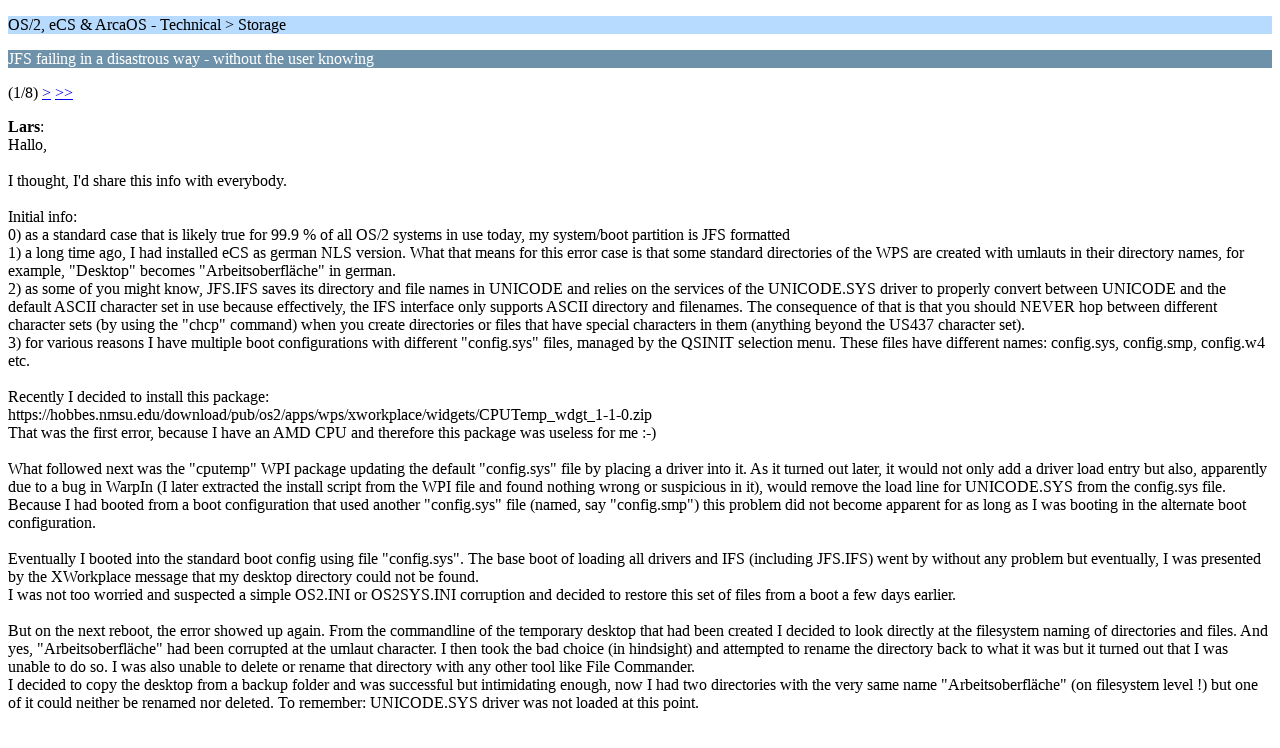

--- FILE ---
content_type: text/html; charset=UTF-8
request_url: https://www.os2world.com/forum/index.php/topic,3190.0/wap2.html?PHPSESSID=5i09nbgbkhq5db5l8eedl38j7o
body_size: 4723
content:
<?xml version="1.0" encoding="UTF-8"?>
<!DOCTYPE html PUBLIC "-//WAPFORUM//DTD XHTML Mobile 1.0//EN" "http://www.wapforum.org/DTD/xhtml-mobile10.dtd">
<html xmlns="http://www.w3.org/1999/xhtml">
	<head>
		<title>JFS failing in a disastrous way - without the user knowing</title>
		<link rel="canonical" href="https://www.os2world.com/forum/index.php?topic=3190.0" />
		<link rel="stylesheet" href="https://www.os2world.com/forum/Themes/default/css/wireless.css" type="text/css" />
	</head>
	<body>
		<p class="titlebg">OS/2, eCS &amp; ArcaOS - Technical > Storage</p>
		<p class="catbg">JFS failing in a disastrous way - without the user knowing</p>
		<p class="windowbg">(1/8) <a href="https://www.os2world.com/forum/index.php/topic,3190.5/wap2.html?PHPSESSID=5i09nbgbkhq5db5l8eedl38j7o">&gt;</a> <a href="https://www.os2world.com/forum/index.php/topic,3190.35/wap2.html?PHPSESSID=5i09nbgbkhq5db5l8eedl38j7o">&gt;&gt;</a> </p>
		<p class="windowbg">
			<strong>Lars</strong>:
			<br />
			Hallo,<br /><br />I thought, I&#39;d share this info with everybody.<br /><br />Initial info:<br />0) as a standard case that is likely true for 99.9 % of all OS/2 systems in use today, my system/boot partition is JFS formatted<br />1) a long time ago, I had installed eCS as german NLS version. What that means for this error case is that some standard directories of the WPS are created with umlauts in their directory names, for example, &quot;Desktop&quot; becomes &quot;Arbeitsoberfläche&quot; in german.<br />2) as some of you might know, JFS.IFS saves its directory and file names in UNICODE and relies on the services of the UNICODE.SYS driver to properly convert between UNICODE and the default ASCII character set in use because effectively, the IFS interface only supports ASCII directory and filenames. The consequence of that is that you should NEVER hop between different character sets (by using the &quot;chcp&quot; command) when you create directories or files that have special characters in them (anything beyond the US437 character set).<br />3) for various reasons I have multiple boot configurations with different &quot;config.sys&quot; files, managed by the QSINIT selection menu. These files have different names: config.sys, config.smp, config.w4 etc.<br /><br />Recently I decided to install this package:<br />https://hobbes.nmsu.edu/download/pub/os2/apps/wps/xworkplace/widgets/CPUTemp_wdgt_1-1-0.zip<br />That was the first error, because I have an AMD CPU and therefore this package was useless for me :-)<br /><br />What followed next was the &quot;cputemp&quot; WPI package updating the default &quot;config.sys&quot; file by placing a driver into it. As it turned out later, it would not only add a driver load entry but also, apparently due to a bug in WarpIn (I later extracted the install script from the WPI file and found nothing wrong or suspicious in it), would remove the load line for UNICODE.SYS from the config.sys file. Because I had booted from a boot configuration that used another &quot;config.sys&quot; file (named, say &quot;config.smp&quot;) this problem did not become apparent for as long as I was booting in the alternate boot configuration.<br /><br />Eventually I booted into the standard boot config using file &quot;config.sys&quot;. The base boot of loading all drivers and IFS (including JFS.IFS) went by without any problem but eventually, I was presented by the XWorkplace message that my desktop directory could not be found.<br />I was not too worried and suspected a simple OS2.INI or OS2SYS.INI corruption and decided to restore this set of files from a boot a few days earlier.<br /><br />But on the next reboot, the error showed up again. From the commandline of the temporary desktop that had been created I decided to look directly at the filesystem naming of directories and files. And yes, &quot;Arbeitsoberfläche&quot; had been corrupted at the umlaut character. I then took the bad choice (in hindsight) and attempted to rename the directory back to what it was but it turned out that I was unable to do so. I was also unable to delete or rename that directory with any other tool like File Commander.<br />I decided to copy the desktop from a backup folder and was successful but intimidating enough, now I had two  directories with the very same name &quot;Arbeitsoberfläche&quot; (on filesystem level !) but one of it could neither be renamed nor deleted. To remember: UNICODE.SYS driver was not loaded at this point.<br /><br />It dawned on me that something had gone terribly wrong with the file system.Using DFSee, I triggered a chhdsk for the next reboot. The chkdsk would end without error but now I would directly run into a trap right after chkdsk was done. This was repeatable.<br /><br />Fortunately, I had a completely different &quot;development&quot; boot partition that was completely intact (and both, UNICODE.SYS and JFS.IFS propery loading). And I had DFSee. But that was installed on the JFS partition that I could not boot from. Fortunately, as turned out later, that did not matter. The &quot;broken&quot; partition had directory naming problems but was intact as such and therefore I was able to readd the UNICODE.SYS load entry to &quot;config.sys&quot; on the &quot;broken&quot; partition.<br /><br />I fired up the &quot;development&quot; boot partition and started DFSee. In one of its extended menus I found the possibility to rename directories and files on a very low file system level (so to say). Apparently, DFSee understands all low level structures of JFS and can directly overwrite sector content.<br /><br />Subsequently it turned out that not only &quot;Arbeitsoberfläche&quot; had been &quot;renamed&quot; disastrously but also all OTHER DIRECTORIES below &quot;Arbeitsoberfläche&quot; that contained umlauts (yes there are quite a few directories below the &quot;Desktop&quot; directory ...).<br /><br />For each of the affected directories, I had to hop back and forth between giving them an intermediate name like &quot;Arbeitsoberflxxxx&quot; and &quot;Arbeitsoberfläche&quot; to force the proper directory name (intermediate reboots required). After multiple reboots and some traps I was finally able to restore the partition to an acceptable state, but I had to recreate quite a few directories under the &quot;Desktop&quot; directory and move things to their proper place.<br /><br /><br />I think it would at least be helpful if JFS.IFS would, ideally already on bootup, report a warning if it fails in using UNICODE.SYS services instead of reporting nothing. That would have pointed me to the problem and would have saved me hours of work.<br />(I can understand that JFS.IFS will need to be able to continue nonetheless because otherwise you would not be able to fix the config.sys file and readd the UNICODE.SYS load entry ...).<br /><br />This behaviour is surely an absolute NOGO for a new user (unless you only accept english speakers or people using the US/UK NLS version as new users).<br /><br /><br /><br /><br /><br /><br />
		</p>
		<p class="windowbg2">
			<strong>Mike Kölling</strong>:
			<br />
			Hi Lars,<br /><br />Thanks for your detailed explanation about the JFS issue without the unicode.sys driver.<br />As a German user of ANOS with a lot of Umlaute, because I renamed a lot of the originally English named folders to common German names, I think it might help me to avoid similar waste of time for finding out the root cause of the problem.<br /><br />Thanks and Greetings from Potsdam / Germany,<br />Mike
		</p>
		<p class="windowbg">
			<strong>Dariusz Piatkowski</strong>:
			<br />
			Oh dude...I feel your pain!!!<br /><br />1st of all, glad that you recovered, but yeah, as I read your post I likewise had the tell-tale feeling of &quot;butterflies&quot; in my stomach, old memories came back here.<br /><br />A few years back I made the move from HPFS386 to JFS, but since this was NOT a fresh install I managed to convert stuff (standard XCOPY partition move approach, etc.) while UNICODE.SYS was NOT preceeding the JFS call in CONFIG.SYS. Bottom line being the NEW system was quite usable, appeared to work just fine, but soon enough strange things started to happen and eventually I had a major JFS problem on my hands.<br /><br />In this case the root cause was my unfamiliarity with true JFS requirements and the fact that I missed tossing UNICODE.SYS into my CONFIG.SYS ahead of the JFS IFS call and ahead of the partition move process itself.<br /><br />Your root cause is quite different from that, but at the time of my troubles I do recall thinking to myself: &quot;well, if the darn thing is THAT important why isn&#39;t the IFS at least shouting - should really scream at me though - when it finds it missing?&quot;.
		</p>
		<p class="windowbg2">
			<strong>Andi B.</strong>:
			<br />
			These Umlaut problem hits us OS/2 users since the beginning. The root of the problem is IMO IBMs decision to translate important folders to something with special characters (Arbeitsoberfläche). A lot of us where bitten by this ages before JFS arrived when we simply played with codepage settings in config.sys or CHCP. It&#39;s the same with HPFS(386). When you change the codepage setting in config.sys, chances a good that on the next reboot you&#39;re Desktop is lost/destroyed. Only difference is - we learned not to do this. Never ever play with codepage setting (at least the first one). We also have to learn not the delete unicode.sys when using JFS. Maybe Martin can delete these package from hobbes. Or when it&#39;s really a warpin issue then I think it is solved in current releases. I remember reading about that problem (deleting unicode from config.sys) a while ago.<br /><br /><br />--- Quote --- because I renamed a lot of the originally English named folders to common German names<br />--- End quote ---<br />I hope you don&#39;t make this problem worse and don&#39;t use umlauts. Even if the meaning of the translation sounds not as exact as it could be, it&#39;s far better to use another word and circumvent any special character in (system relevant) file/folder names. 
		</p>
		<p class="windowbg">
			<strong>Dave Yeo</strong>:
			<br />
			I ran into the same issue, excepting with a English install, there were just some MP3&#39;s with umlauts. In my case everything was fine, including the umlaut files being fine, until I booted to a different install, where those file names became garbage (actually I forget if it was umlauts or other special characters). Took a while to figure out it was a missing unicode.sys and once I did figure it out, I renamed the problem files without unicode.sys installed.<br />This is a known problem that was reported to Digi long ago and he fixed the problematic CONFIGSYS=&quot;DEVICE=?:\OS2\rdmsr.sys | UNIQUE&quot; line, which upon not finding rdmr.sys, replaced the first line containing .sys, usually unicode.sys. There&#39;s an issue, but it is private. Remy filed it. Unluckily it was quite a while before it was uploaded to Hobbes. 
		</p>
		<p class="titlebg">Navigation</p>
		<p class="windowbg">[0] <a href="https://www.os2world.com/forum/index.php/board,19.0/wap2.html?PHPSESSID=5i09nbgbkhq5db5l8eedl38j7o" accesskey="0">Message Index</a></p>
		<p class="windowbg">[#] <a href="https://www.os2world.com/forum/index.php/topic,3190.5/wap2.html?PHPSESSID=5i09nbgbkhq5db5l8eedl38j7o" accesskey="#">Next page</a></p>
		<a href="https://www.os2world.com/forum/index.php/topic,3190.0/nowap.html?PHPSESSID=5i09nbgbkhq5db5l8eedl38j7o" rel="nofollow">Go to full version</a>
	</body>
</html>